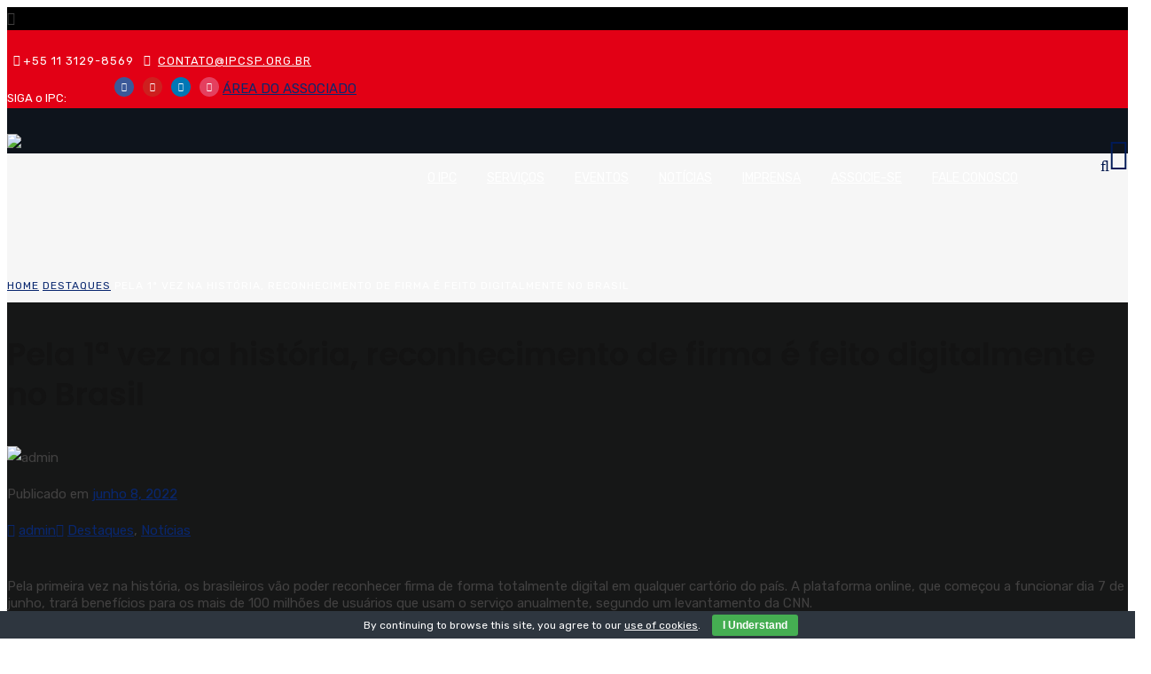

--- FILE ---
content_type: text/css
request_url: https://ipcsp.org.br/wp-content/plugins/pie-register-premium/assets/css/pie_notice.css?ver=2.0
body_size: -156
content:
.notice.notice-info.pie-admin-christmas.is-dismissible, .notice.notice-info.pie-admin-new-year.is-dismissible{
    display: flex;
    border-left-color: #c12526;
    padding: 10px 10px 10px 20px;
    align-items: center;
}
.notice.notice-info.pie-admin-christmas.is-dismissible .launch-icon, .notice.notice-info.pie-admin-new-year.is-dismissible .launch-icon{
    margin-right: 2%;
}
.notice.notice-info.pie-admin-christmas.is-dismissible .launch-icon img, .notice.notice-info.pie-admin-new-year.is-dismissible .launch-icon img{
    width: 80%;
}
.notice.notice-info.pie-admin-christmas.is-dismissible .button.button-primary, .notice.notice-info.pie-admin-new-year.is-dismissible .button.button-primary {
    background: #c12526;
    border: none;
}
.notice.notice-info.pie-admin-christmas.is-dismissible p:not(:last-child), .notice.notice-info.pie-admin-new-year.is-dismissible p:not(:last-child){
    margin-bottom: 0px;
}

--- FILE ---
content_type: application/x-javascript
request_url: https://ipcsp.org.br/wp-content/plugins/pie-register-premium/assets/js/dialog.js?ver=2.0
body_size: -212
content:
var piereg = jQuery.noConflict();

piereg(document).ready(function($) {
    (function($){
        piereg( "#dialog-message" ).dialog({
            dialogClass: "fixed-dialog",
              modal: true,
              buttons: {
                  Ok: function() {
                  piereg( this ).dialog( "close" );
                  }
              }
        });
    })(jQuery);
});

// Declare jQuery Object to $.
$ = jQuery;